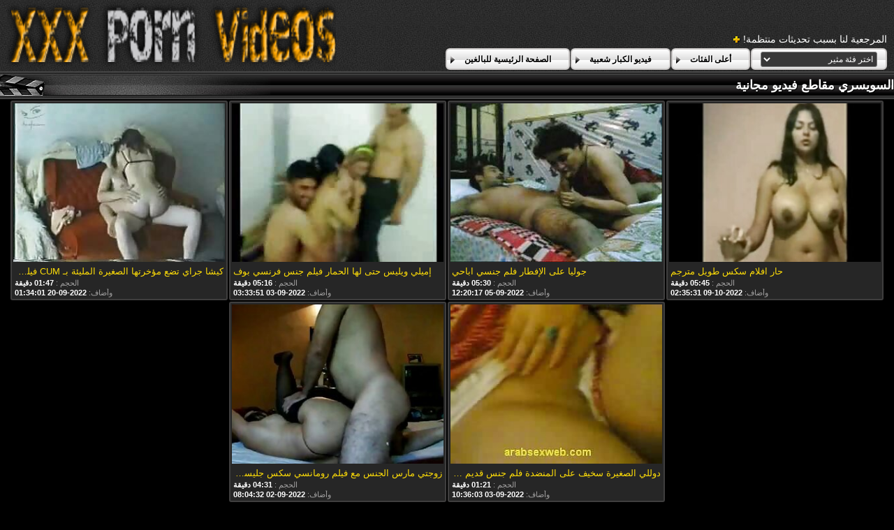

--- FILE ---
content_type: text/html; charset=UTF-8
request_url: https://ar.abuelascalientes.net/category/swiss
body_size: 9160
content:
<!DOCTYPE html>
<html lang="ar" dir="rtl">
<head>
	<meta charset="utf-8">
	<title>	السويسري مقاطع فيديو مجانية-صفحة أفلام سكس   - في فلم جنس </title>
	<meta name="keywords" content="فيديو الكبار, سكس الكبار, المرأة مثير الساخنة, مقاطع فيديو مجانية, حرية ممارسة الجنس ">
	<meta name="description" content=" السويسري أرشيف الفيديو الكبار. الآلاف من الفيديو الاباحية من أكبر مورد أنبوب تجمعوا في مكان واحد! ">
	<meta name="viewport" content="width=device-width, initial-scale=1">

	<meta name="referrer" content="unsafe-url">
	<meta name="apple-touch-fullscreen" content="yes">
	<meta http-equiv="x-dns-prefetch-control" content="on">
		<link rel="shortcut icon" href="/files/favicon.ico" type="image/x-icon">
	<link rel="stylesheet" href="/css/styles.css">
	<link rel="canonical" href="https://ar.abuelascalientes.net/category/swiss/">
	<base target="_blank">

	<script type="text/javascript">
		window.dataLayer = window.dataLayer || [];
		function gtag(){dataLayer.push(arguments);}
		gtag('js', new Date());
		gtag('config', 'UA-33636492-18');
	</script>
</head>
<body>
<div class="header-bg">
	<div class="header">
        <a href="/"><img class="logo" src="/img/logo2.png" alt="فلم جنس "></a>
        <div class="bookmarks">
        	<p>المرجعية لنا بسبب تحديثات منتظمة! </p>
		</div>
        <div class="buttons">
        	<div class="but">
                <a href="/">الصفحة الرئيسية للبالغين </a>
            </div>
             <div class="but">
                <a href="/popular.html">فيديو الكبار شعبية </a>
            </div>
            <div class="but">
                <a href="/categoryall.html">أعلى الفئات </a>
            </div>
			<div class="s-bl">
				<form action="#">
					<select name="menu" onchange="top.location.href = this.form.menu.options[this.form.menu.selectedIndex].value; return false;">
						<option>اختر فئة مثير </option>
						
					<option value="/category/amateur/">اللعنة محلية الصنع</option><option value="/category/hd/">عالية الدقة</option><option value="/category/teens/">بنات جنسي</option><option value="/category/asian/">الآسيوية الجنس</option><option value="/category/milf/">جبهة مورو</option><option value="/category/matures/">كبار السن</option><option value="/category/blowjobs/">الجنس عن طريق الفم</option><option value="/category/big_boobs/">كبير الثدي الطبيعية</option><option value="/category/hardcore/">سكس الجنس من الصعب</option><option value="/category/anal/">الشرج الفيديو</option><option value="/category/cumshots/">قبالة النطر</option><option value="/category/japanese/">اليابانية</option><option value="/category/masturbation/">مثير الاستمناء</option><option value="/category/pussy/">كس</option><option value="/category/old+young/">قديم + شاب</option><option value="/category/voyeur/">التجسس</option><option value="/category/babes/">سكس فاتنة</option><option value="/category/grannies/">جدة</option><option value="/category/public_nudity/">عارية في العام</option><option value="/category/wife/">مثير زوجته</option><option value="/category/blondes/">الشقراوات</option><option value="/category/bbw/">الدهون الحمار</option><option value="/category/interracial/">مثير عرقي</option><option value="/category/hidden_cams/">كاميرات خفية</option><option value="/category/lesbians/">مثليه الفتيات</option><option value="/category/brunettes/">السمراوات</option><option value="/category/handjobs/">مثير الإستمناء</option><option value="/category/sex_toys/">الجنس ولعب بنات أفلام</option><option value="/category/tits/">مثير الثدي</option><option value="/category/pov/">مثير بوف</option><option value="/category/creampie/">كريمبي</option><option value="/category/facials/">الوجه</option><option value="/category/flashing/">امض</option><option value="/category/german/">الألمانية</option><option value="/category/femdom/">مثير فيمدوم</option><option value="/category/hairy/">مشعر</option><option value="/category/bdsm/">الجنس دسم</option><option value="/category/celebrities/">مثير المشاهير</option><option value="/category/pornstars/">مجيد</option><option value="/category/group_sex/">مجموعة الإباحية</option><option value="/category/stockings/">جوارب الاباحية عالية الدقة</option><option value="/category/webcams/">كاميرات الويب</option><option value="/category/threesomes/">مثير المجموعات ثلاثية</option><option value="/category/black+ebony/">الأبنوس الإباحية</option><option value="/category/cuckold/">الديوث</option><option value="/category/close-ups/">لقطات مقربة</option><option value="/category/french/">مثير الفرنسية</option><option value="/category/mom/">مثير أمي</option><option value="/category/latin/">أفلام إباحية لاتينية</option><option value="/category/dildo/">مثير دسار</option><option value="/category/vintage/">خمر</option><option value="/category/indian/">مثير الهندي</option><option value="/category/softcore/">شهوانية الأفلام</option><option value="/category/upskirts/">التنانير</option><option value="/category/fingering/">بالإصبع</option><option value="/category/big_cock/">الديك</option><option value="/category/british/">مثير البريطانية</option><option value="/category/orgasms/">مثير هزات</option><option value="/category/shemales/">ترانس</option><option value="/category/european/">الأوروبي الجنس الإباحية</option><option value="/category/lingerie/">ملابس داخلية مثيرة</option><option value="/category/squirting/">مثير التدفق</option><option value="/category/swingers/">مثير العهرة</option><option value="/category/outdoor/">العامة عارية</option><option value="/category/big_butts/">المؤخرات الكبيرة</option><option value="/category/beach/">الشاطئ</option><option value="/category/foot_fetish/">قدم صنم الاباحية</option><option value="/category/arab/">سكس عربي</option><option value="/category/gangbang/">تحول جنسى</option><option value="/category/massage/">مثير تدليك</option><option value="/category/thai/">مثير التايلاندية</option><option value="/category/russian/">مثير الروسية</option><option value="/category/female_choice/">أنثى اختيار الجنس</option><option value="/category/bbc/">بي بي سي الجنس</option><option value="/category/redheads/">مثير حمر الشعر</option><option value="/category/young/">عارية الفتيات</option><option value="/category/college/">الكلية</option><option value="/category/orgy/">ناضجة العربدة</option><option value="/category/small_tits/">صغيرة الثدي الإباحية</option><option value="/category/fisting/">مشعرات</option><option value="/category/party/">الطرف</option><option value="/category/cheating/">الغش</option><option value="/category/spanking/">مثير الضرب</option><option value="/category/strapon/">قضيب جلدي مثير</option><option value="/category/compilation/">مثير تجميع</option><option value="/category/striptease/">التعري</option><option value="/category/doggy_style/">اسلوب هزلي الجنس</option><option value="/category/nipples/">حلمات</option><option value="/category/turkish/">التركية</option><option value="/category/couple/">زوجين</option><option value="/category/skinny/">نحيل مثير</option><option value="/category/korean/">الكورية</option><option value="/category/gaping/">مثير خطيئة</option><option value="/category/slave/">مثير الرقيق</option><option value="/category/chinese/">مثير الصينية</option><option value="/category/kissing/">مثير التقبيل</option><option value="/category/czech/">مثير التشيكية</option><option value="/category/italian/">مثير الإيطالية</option><option value="/category/castings/">المسبوكات</option><option value="/category/deep_throats/">الحلق العميق الجنس</option><option value="/category/double_penetration/">اختراق مزدوج الجنس</option><option value="/category/mistress/">عشيقة</option><option value="/category/bisexuals/">مونوكلينوس</option><option value="/category/showers/">الاستحمام</option><option value="/category/brazilian/">البرازيلي</option><option value="/category/teacher/">مثير المعلم</option><option value="/category/cougars/">الكوجر</option><option value="/category/funny/">مضحك</option><option value="/category/latex/">اللاتكس</option><option value="/category/vibrator/">هزاز</option><option value="/category/pantyhose/">جوارب طويلة</option><option value="/category/joi/">جوي</option><option value="/category/top_rated/">أعلى تصنيف الإباحية</option><option value="/category/cartoons/">هنتاي سكس</option><option value="/category/big_cocks/">كبير الديوك</option><option value="/category/bondage/">عبودية</option><option value="/category/ladyboys/">ليدي بويز الجنس</option><option value="/category/face_sitting/">الوجه الجلوس</option><option value="/category/nylon/">النايلون الإباحية</option><option value="/category/big_natural_tits/">كبير الثدي الطبيعية</option><option value="/category/69/">69 الجنس</option><option value="/category/cunnilingus/">مثير اللحس</option><option value="/category/cfnm/">سي ف ن م</option><option value="/category/chubby/">السمين</option><option value="/category/homemade/">مثير محلية الصنع</option><option value="/category/hentai/">هنتاي</option><option value="/category/bukkake/">بوكاكي مثير</option><option value="/category/tattoos/">الوشم مثير</option><option value="/category/retro/">مثير الرجعية</option><option value="/category/high_heels/">الكعب العالي</option><option value="/category/ass_licking/">حواف</option><option value="/category/bikini/">بيكيني مثير</option><option value="/category/maid/">مثير خادمة</option><option value="/category/mexican/">مثير المكسيكي</option><option value="/category/bareback/">مثير سرج</option><option value="/category/glory_holes/">مجد جنس</option><option value="/category/indonesian/">الإندونيسية</option><option value="/category/ghetto/">مثير اليهودي</option><option value="/category/car/">مثير سيارة</option><option value="/category/piercing/">ثقب</option><option value="/category/secretaries/">الأمناء</option><option value="/category/coed/">الطالبة أو مختلط</option><option value="/category/spanish/">مثير الإسبانية</option><option value="/category/doctor/">دكتور</option><option value="/category/dad/">أبي</option><option value="/category/dirty_talk/">القذرة الحديث أفلام</option><option value="/category/babysitters/">مثير المربيات</option><option value="/category/ballbusting/">بالبوستينغ</option><option value="/category/big_clits/">البظر الكبير</option><option value="/category/philippines/">الفلبين</option><option value="/category/pregnant/">مثير الحوامل</option><option value="/category/spandex/">دنه الإباحية</option><option value="/category/sports/">عارية الرياضة</option><option value="/category/egyptian/">المصرية</option><option value="/category/pakistani/">باكستاني</option><option value="/category/saggy_tits/">الثدي المترهل</option><option value="/category/amazing/">مذهلة الإباحية</option><option value="/category/canadian/">الكندي</option><option value="/category/lactating/">المرضعات</option><option value="/category/sri_lankan/">السريلانكية</option><option value="/category/american/">الأمريكية الإباحية</option><option value="/category/husband/">زوج</option><option value="/category/agent/">وكيل الإباحية</option><option value="/category/hotel/">الفندق</option><option value="/category/swedish/">السويدية</option><option value="/category/emo/">إيمو</option><option value="/category/medical/">مثير الطبية</option><option value="/category/yoga/">اليوغا</option><option value="/category/african/">مثير الأفريقية</option><option value="/category/bathroom/">حمام الجنس</option><option value="/category/titty_fucking/">الثدي سخيف الإباحية</option><option value="/category/audition/">مثير الاختبار</option><option value="/category/big_tits/">كبير الثدي</option><option value="/category/muscular_women/">النساء العضلات</option><option value="/category/nurse/">مثير ممرضة</option><option value="/category/student/">طالب</option><option value="/category/whipping/">مثير الجلد</option><option value="/category/big_nipples/">حلمات كبيرة</option><option value="/category/cosplay/">مثير تأثيري</option><option value="/category/dutch/">مثير الهولندية</option><option value="/category/interview/">مقابلة</option><option value="/category/office/">مثير مكتب</option><option value="/category/solo/">منفردا الجنس</option><option value="/category/argentinian/">الأرجنتيني</option><option value="/category/australian/">الاسترالي الجنس</option><option value="/category/fucking_machines/">اللعين آلات</option><option value="/category/iranian/">الإيراني</option><option value="/category/big_asses/">الساخن مثير الحمير</option><option value="/category/club/">النادي</option><option value="/category/gothic/">مثير القوطية</option><option value="/category/midgets/">مثير الأقزام</option><option value="/category/school/">دراسة</option><option value="/category/xmas/">عيد الميلاد الإباحية</option><option value="/category/danish/">الدنماركية الجنس</option><option value="/category/fitness/">اللياقة البدنية الإباحية</option><option value="/category/black/">الأبنوس الجنس</option><option value="/category/bedroom/">غرفة نوم</option><option value="/category/greek/">اليونانية</option><option value="/category/lebanese/">لبناني</option><option value="/category/puffy_nipples/">منتفخ حلمات الجنس</option><option value="/category/swiss/">السويسري</option><option value="/category/taxi/">تاكسي</option><option value="/category/train/">القطار</option><option value="/category/serbian/">الصربية الإباحية</option><option value="/category/vietnamese/">عارية الفيتنامية</option><option value="/category/azeri/">الأذرية</option><option value="/category/escort/">مرافقة</option><option value="/category/parking/">مواقف السيارات</option><option value="/category/sybian/">سيبيان</option><option value="/category/boots/">الجنس الأحذية</option><option value="/category/bulgarian/">البلغارية الإباحية</option><option value="/category/cheerleaders/">مثير المصفقين</option><option value="/category/military/">الساخنة العسكرية</option><option value="/category/dogging/">التى تعانى منها</option><option value="/category/model/">نموذج</option><option value="/category/polish/">مثير البولندية</option><option value="/category/romanian/">مثير الرومانية</option><option value="/category/shorts/">مثير السراويل</option><option value="/category/smoking/">التدخين</option><option value="/category/jamaican/">جامايكا</option><option value="/category/moroccan/">المغربية</option><option value="/category/adult/">فيديو الكبار</option><option value="/category/colombian/">الكولومبي</option><option value="/category/malaysian/">الماليزية</option><option value="/category/rimjob/">مثير ريمجوب</option><option value="/category/3d/">3د مثير</option><option value="/category/norwegian/">النرويجيين</option><option value="/category/portuguese/">مثير البرتغالية</option><option value="/category/tickling/">دغدغة</option><option value="/category/valentines_day/">الساخنة عيد الحب</option><option value="/category/bottle/">زجاجة أشرطة الفيديو الإباحية</option><option value="/category/jeans/">جينز</option><option value="/category/algerian/">مثير الجزائري</option><option value="/category/bangladeshi/">بنجلاديش الجنس</option><option value="/category/cat_fights/">معارك القط</option><option value="/category/irish/">مثير الأيرلندية</option><option value="/category/venezuelan/">الفنزويلية</option><option value="/category/ass/">الحمار</option><option value="/category/finnish/">الفنلندية الجنس</option><option value="/category/hungarian/">الهنغارية</option><option value="/category/nerd/">سكس الطالب الذي يذاكر كثيرا</option><option value="/category/austrian/">austrian</option><option value="/category/albanian/">الألبانية الجنس</option><option value="/category/chilean/">شيلي</option><option value="/category/singaporean/">السنغافورية</option><option value="/category/70s/">70</option><option value="/category/desk/">مكتب</option><option value="/category/halloween/">مثير هالوين</option><option value="/category/ukrainian/">الجنس الأوكرانية</option><option value="/category/absolutely/">مثير على الاطلاق</option><option value="/category/belgian/">بلجيكا</option><option value="/category/puerto_rican/">بورتوريكو الجنس</option><option value="/category/south_african/">south_african</option><option value="/category/library/">library</option>
				</select>
				</form>
				
			</div>
	
        </div>
	</div>
</div>

<div class="title-c">
    <h2>السويسري مقاطع فيديو مجانية </h2>
</div>

<div class="th-bl">
	<div class="m-th">
    	<a href="https://ar.abuelascalientes.net/link.php" class="m-th-img" title="حار افلام سكس طويل مترجم" target="_blank"><img src="https://ar.abuelascalientes.net/media/thumbs/0/v03180.jpg?1665282931" class="lazy" alt="حار افلام سكس طويل مترجم"></a>
        <p class="m-th-tit">حار افلام سكس طويل مترجم</p>
        <p class="dur">الحجم :  <span>05:45 دقيقة </span></p>

        <p class="add">وأضاف:  <span>2022-10-09 02:35:31</span> </p>
    </div><div class="m-th">
    	<a href="/video/4616/%D8%AC%D9%88%D9%84%D9%8A%D8%A7-%D8%B9%D9%84%D9%89-%D8%A7%D9%84%D8%A5%D9%81%D8%B7%D8%A7%D8%B1-%D9%81%D9%84%D9%85-%D8%AC%D9%86%D8%B3%D9%8A-%D8%A7%D8%A8%D8%A7%D8%AD%D9%8A/" class="m-th-img" title="جوليا على الإفطار فلم جنسي اباحي" target="_blank"><img src="https://ar.abuelascalientes.net/media/thumbs/6/v04616.jpg?1662380417" class="lazy" alt="جوليا على الإفطار فلم جنسي اباحي"></a>
        <p class="m-th-tit">جوليا على الإفطار فلم جنسي اباحي</p>
        <p class="dur">الحجم :  <span>05:30 دقيقة </span></p>

        <p class="add">وأضاف:  <span>2022-09-05 12:20:17</span> </p>
    </div><div class="m-th">
    	<a href="https://ar.abuelascalientes.net/link.php" class="m-th-img" title="إميلي ويليس حتى لها الحمار فيلم جنس فرنسي بوف" target="_blank"><img src="https://ar.abuelascalientes.net/media/thumbs/4/v08344.jpg?1662176031" class="lazy" alt="إميلي ويليس حتى لها الحمار فيلم جنس فرنسي بوف"></a>
        <p class="m-th-tit">إميلي ويليس حتى لها الحمار فيلم جنس فرنسي بوف</p>
        <p class="dur">الحجم :  <span>05:16 دقيقة </span></p>

        <p class="add">وأضاف:  <span>2022-09-03 03:33:51</span> </p>
    </div><div class="m-th">
    	<a href="https://ar.abuelascalientes.net/link.php" class="m-th-img" title="كيشا جراي تضع مؤخرتها الصغيرة المليئة بـ CUM فيلم رومنسي جنس" target="_blank"><img src="https://ar.abuelascalientes.net/media/thumbs/4/v09834.jpg?1663637641" class="lazy" alt="كيشا جراي تضع مؤخرتها الصغيرة المليئة بـ CUM فيلم رومنسي جنس"></a>
        <p class="m-th-tit">كيشا جراي تضع مؤخرتها الصغيرة المليئة بـ CUM فيلم رومنسي جنس</p>
        <p class="dur">الحجم :  <span>01:47 دقيقة </span></p>

        <p class="add">وأضاف:  <span>2022-09-20 01:34:01</span> </p>
    </div><div class="m-th">
    	<a href="/video/4827/%D8%AF%D9%88%D9%84%D9%84%D9%8A-%D8%A7%D9%84%D8%B5%D8%BA%D9%8A%D8%B1%D8%A9-%D8%B3%D8%AE%D9%8A%D9%81-%D8%B9%D9%84%D9%89-%D8%A7%D9%84%D9%85%D9%86%D8%B6%D8%AF%D8%A9-%D9%81%D9%84%D9%85-%D8%AC%D9%86%D8%B3-%D9%82%D8%AF%D9%8A%D9%85-%D8%A8%D8%B9%D9%82%D8%A8-%D8%A7%D9%84%D9%81%D9%82%D8%A7%D8%B9%D8%A9/" class="m-th-img" title="دوللي الصغيرة سخيف على المنضدة فلم جنس قديم بعقب الفقاعة" target="_blank"><img src="https://ar.abuelascalientes.net/media/thumbs/7/v04827.jpg?1662201363" class="lazy" alt="دوللي الصغيرة سخيف على المنضدة فلم جنس قديم بعقب الفقاعة"></a>
        <p class="m-th-tit">دوللي الصغيرة سخيف على المنضدة فلم جنس قديم بعقب الفقاعة</p>
        <p class="dur">الحجم :  <span>01:21 دقيقة </span></p>

        <p class="add">وأضاف:  <span>2022-09-03 10:36:03</span> </p>
    </div><div class="m-th">
    	<a href="/video/158/%D8%B2%D9%88%D8%AC%D8%AA%D9%8A-%D9%85%D8%A7%D8%B1%D8%B3-%D8%A7%D9%84%D8%AC%D9%86%D8%B3-%D9%85%D8%B9-%D9%81%D9%8A%D9%84%D9%85-%D8%B1%D9%88%D9%85%D8%A7%D9%86%D8%B3%D9%8A-%D8%B3%D9%83%D8%B3-%D8%AC%D9%84%D9%8A%D8%B3%D8%A9-%D8%A7%D9%84%D8%A3%D8%B7%D9%81%D8%A7%D9%84/" class="m-th-img" title="زوجتي مارس الجنس مع فيلم رومانسي سكس جليسة الأطفال" target="_blank"><img src="https://ar.abuelascalientes.net/media/thumbs/8/v00158.jpg?1662105872" class="lazy" alt="زوجتي مارس الجنس مع فيلم رومانسي سكس جليسة الأطفال"></a>
        <p class="m-th-tit">زوجتي مارس الجنس مع فيلم رومانسي سكس جليسة الأطفال</p>
        <p class="dur">الحجم :  <span>04:31 دقيقة </span></p>

        <p class="add">وأضاف:  <span>2022-09-02 08:04:32</span> </p>
    </div>
</div>
<style>
a.button {
    box-shadow: 0 1px 2px rgb(0 0 0 / 30%);
    text-align: center;
        font-size: 16px;
    display: inline-block;
    background: #f2efef;
    margin: 2;
    border-radius: 6px;
    min-width: 10px;
    border: 1px solid #afb9c1; 
    padding: 10px;
    color: #000;
    cursor: pointer;
    line-height: 1;
    }
    a.button.current {
  
    background: #f6c608;
    text-align: center;
        font-size: 16px;
    display: inline-block;

    margin: 10 2px 4px;
    border-radius: 4px;
    min-width: 10px;
     box-shadow: 0 1px 2px rgb(0 0 0 / 30%); 
    padding: 10px;
    color: #fff;
    cursor: pointer;
        
    } 
    
    .paginator {    width: 100%;
    overflow: hidden;
    text-align: center;
    font-size: 0;
    padding: 10px 0 0 0;  }
    
    .paginator a {   color: #000;
    text-decoration: none;}
    .paginator a:hover {   color: #fff; 
     background:#f6c608;
    }
   

		</style>		



<div class="title-c">
    <h2>اليوم   فيديو الكبار </h2>
</div>

<div class="th-bl">
	
</div>
<div class="title-c">
    <h2>جميع الفئات اللعينة </h2>
</div>
<div class="c-l-bl">
    <ul class="c-l">
		<li><a href="/tag/76/"><span>اجمل فلم جنس</span> [49]</a></li>		<li><a href="/tag/103/"><span>اجمل فيلم جنس</span> [49]</a></li>		<li><a href="/tag/131/"><span>اجمل فيلم رومانسي سكس</span> [23]</a></li>		<li><a href="/tag/133/"><span>احلى فيلم جنس</span> [24]</a></li>		<li><a href="/tag/136/"><span>احلى فيلم سكس اسرائيلي</span> [24]</a></li>		<li><a href="/tag/111/"><span>افضل فلم جنس</span> [24]</a></li>		<li><a href="/tag/85/"><span>افلام ايطالي سكس مترجم</span> [49]</a></li>		<li><a href="/tag/208/"><span>افلام جنس إسرائيلية</span> [24]</a></li>		<li><a href="/tag/204/"><span>افلام جنس اسرائيلى</span> [23]</a></li>		<li><a href="/tag/56/"><span>افلام جنس اكشن</span> [50]</a></li>		<li><a href="/tag/126/"><span>افلام جنس الراهبات</span> [23]</a></li>		<li><a href="/tag/22/"><span>افلام جنس طويل</span> [76]</a></li>		<li><a href="/tag/189/"><span>افلام جنس فرنساوى</span> [23]</a></li>		<li><a href="/tag/79/"><span>افلام دراما سكس مترجم</span> [50]</a></li>		<li><a href="/tag/150/"><span>افلام رمنسي جنس</span> [24]</a></li>		<li><a href="/tag/80/"><span>افلام سكس العائلة مترجم</span> [49]</a></li>		<li><a href="/tag/3/"><span>افلام سكس ايطالي مترجم</span> [129]</a></li>		<li><a href="/tag/64/"><span>افلام سكس رعب مترجم</span> [48]</a></li>		<li><a href="/tag/28/"><span>افلام سكس ساعتين مترجم</span> [75]</a></li>		<li><a href="/tag/113/"><span>افلام سكس ساعه مترجم</span> [24]</a></li>		<li><a href="/tag/6/"><span>افلام سكس طويل مترجم</span> [128]</a></li>		<li><a href="/tag/13/"><span>افلام سكس مترجم عربي كامل</span> [126]</a></li>		<li><a href="/tag/58/"><span>افلام فرنسي سكس مترجم</span> [49]</a></li>		<li><a href="/tag/198/"><span>افلام مكسيكي جنس</span> [23]</a></li>		<li><a href="/tag/117/"><span>اقوى فلم جنس</span> [24]</a></li>		<li><a href="/tag/31/"><span>الفلم الجنس</span> [75]</a></li>		<li><a href="/tag/141/"><span>تحميل فلم جنس</span> [23]</a></li>		<li><a href="/tag/158/"><span>تنزيل فلم جنس</span> [21]</a></li>		<li><a href="/tag/156/"><span>تويتر فلم جنس</span> [24]</a></li>		<li><a href="/tag/9/"><span>جنس فلم</span> [128]</a></li>		<li><a href="/tag/152/"><span>سكس فرنسي فلم كامل</span> [23]</a></li>		<li><a href="/tag/75/"><span>فلام رومانسي سكس</span> [49]</a></li>		<li><a href="/tag/68/"><span>فلم sxx</span> [50]</a></li>		<li><a href="/tag/199/"><span>فلم اباحي جنس</span> [23]</a></li>		<li><a href="/tag/164/"><span>فلم اثارة جنس</span> [24]</a></li>		<li><a href="/tag/118/"><span>فلم اثاره جنس</span> [24]</a></li>		<li><a href="/tag/192/"><span>فلم اجنبى جنس</span> [24]</a></li>		<li><a href="/tag/25/"><span>فلم اجنبي جنس</span> [74]</a></li>		<li><a href="/tag/108/"><span>فلم اجنبي رومانسي سكس</span> [23]</a></li>		<li><a href="/tag/182/"><span>فلم اجنبي عن الجنس</span> [24]</a></li>		<li><a href="/tag/81/"><span>فلم اكشن جنس</span> [49]</a></li>		<li><a href="/tag/101/"><span>فلم اكشن وجنس</span> [49]</a></li>		<li><a href="/tag/5/"><span>فلم الجنس</span> [128]</a></li>		<li><a href="/tag/201/"><span>فلم الجنس والاثارة</span> [24]</a></li>		<li><a href="/tag/148/"><span>فلم انمي جنس</span> [24]</a></li>		<li><a href="/tag/179/"><span>فلم بنات جنس</span> [24]</a></li>		<li><a href="/tag/130/"><span>فلم تعلم الجنس</span> [24]</a></li>		<li><a href="/tag/62/"><span>فلم تعليم الجنس</span> [49]</a></li>		<li><a href="/tag/207/"><span>فلم ثقافي جنس</span> [23]</a></li>		<li><a href="/tag/99/"><span>فلم جنس اباحي</span> [47]</a></li>		<li><a href="/tag/202/"><span>فلم جنس اجنبى</span> [24]</a></li>		<li><a href="/tag/18/"><span>فلم جنس اجنبي</span> [126]</a></li>		<li><a href="/tag/95/"><span>فلم جنس اسباني</span> [48]</a></li>		<li><a href="/tag/153/"><span>فلم جنس اسرائيلي</span> [24]</a></li>		<li><a href="/tag/129/"><span>فلم جنس افريقي</span> [24]</a></li>		<li><a href="/tag/87/"><span>فلم جنس الماني</span> [50]</a></li>		<li><a href="/tag/50/"><span>فلم جنس امريكي</span> [49]</a></li>		<li><a href="/tag/185/"><span>فلم جنس اوربي</span> [23]</a></li>		<li><a href="/tag/29/"><span>فلم جنس ايطالي</span> [75]</a></li>		<li><a href="/tag/184/"><span>فلم جنس برازيلي</span> [22]</a></li>		<li><a href="/tag/96/"><span>فلم جنس بنات</span> [50]</a></li>		<li><a href="/tag/47/"><span>فلم جنس تركي</span> [49]</a></li>		<li><a href="/tag/123/"><span>فلم جنس تونسي</span> [22]</a></li>		<li><a href="/tag/107/"><span>فلم جنس تويتر</span> [23]</a></li>		<li><a href="/tag/173/"><span>فلم جنس ثالث</span> [24]</a></li>		<li><a href="/tag/203/"><span>فلم جنس جامد</span> [24]</a></li>		<li><a href="/tag/74/"><span>فلم جنس جديد</span> [49]</a></li>		<li><a href="/tag/151/"><span>فلم جنس جزائري</span> [23]</a></li>		<li><a href="/tag/84/"><span>فلم جنس جماعي</span> [48]</a></li>		<li><a href="/tag/157/"><span>فلم جنس جميل</span> [23]</a></li>		<li><a href="/tag/186/"><span>فلم جنس حار</span> [24]</a></li>		<li><a href="/tag/144/"><span>فلم جنس حقيقي</span> [24]</a></li>		<li><a href="/tag/195/"><span>فلم جنس خليجي</span> [22]</a></li>		<li><a href="/tag/41/"><span>فلم جنس روسي</span> [75]</a></li>		<li><a href="/tag/44/"><span>فلم جنس رومانسي</span> [50]</a></li>		<li><a href="/tag/59/"><span>فلم جنس رومنسي</span> [50]</a></li>		<li><a href="/tag/51/"><span>فلم جنس ساخن</span> [50]</a></li>		<li><a href="/tag/140/"><span>فلم جنس سحاق</span> [24]</a></li>		<li><a href="/tag/165/"><span>فلم جنس سعودي</span> [22]</a></li>		<li><a href="/tag/32/"><span>فلم جنس سكس</span> [76]</a></li>		<li><a href="/tag/146/"><span>فلم جنس سوداني</span> [24]</a></li>		<li><a href="/tag/90/"><span>فلم جنس سوري</span> [47]</a></li>		<li><a href="/tag/180/"><span>فلم جنس سويدي</span> [24]</a></li>		<li><a href="/tag/78/"><span>فلم جنس صيني</span> [50]</a></li>		<li><a href="/tag/16/"><span>فلم جنس طويل</span> [124]</a></li>		<li><a href="/tag/143/"><span>فلم جنس طويل مترجم</span> [24]</a></li>		<li><a href="/tag/137/"><span>فلم جنس عائلي</span> [23]</a></li>		<li><a href="/tag/63/"><span>فلم جنس عراقي</span> [49]</a></li>		
    </ul>
</div>
<div class="title-c">
    <h2>أعلى الموارد </h2>
</div>
<div class="t-l-bl">
    <ul class="t-l">				
		<li><a href="https://ar.xxxfilmiki.com/" target="_blank"> <span>سكس محارم مصرى</span></a></li><li><a href="https://ar.domaciporno.net/" target="_blank"> <span>فيلم سكس اسرائيلي فيلم سكس اسرائيلي</span></a></li><li><a href="https://arbik.org/" target="_blank"> <span>محارم جنس</span></a></li><li><a href="https://arabsx.icu/" target="_blank"> <span>افلام سكس عربي مصري</span></a></li><li><a href="https://arabvideo.icu/" target="_blank"> <span>سكس عربي خليجي</span></a></li><li><a href="https://ar.sexnhatbankhongche.com/" target="_blank"> <span>اجمل سكس عربي</span></a></li><li><a href="https://ar.seksaseksi.com/" target="_blank"> <span>تحميل افلام سكس مترجم</span></a></li><li><a href="https://ar.bhidio.com/" target="_blank"> <span>فيلم جنس</span></a></li><li><a href="https://ar.pornofilm.cyou/" target="_blank"> <span>افلام سكس محارم مترجم عربي</span></a></li><li><a href="https://ar.chicasmas.net/" target="_blank"> <span>جنس فيلم</span></a></li><li><a href="https://ar.videopornofrancais.com/" target="_blank"> <span>افلام مصري جنس</span></a></li><li><a href="https://ar.sexmithausfrauen.net/" target="_blank"> <span>فلم رومانسي سكس</span></a></li><li><a href="https://sukas.org/" target="_blank"> <span>سكس عربي محجبات</span></a></li><li><a href="https://ar.filmekteljes.top/" target="_blank"> <span>افلام سكس كلاسيك مترجم</span></a></li><li><a href="https://ar.kostenlosereifefrauen.com/" target="_blank"> <span>افلام جنس مترجمه</span></a></li><li><a href="https://ar.bipividiyosekasi.com/" target="_blank"> <span>موقع سكس عربي</span></a></li><li><a href="https://ar.seksfilmgratis.com/" target="_blank"> <span>افلام سكس مترجم للعربية</span></a></li><li><a href="https://ar.iranianboobs.com/" target="_blank"> <span>افلام سكس مترجم عربي جديد</span></a></li><li><a href="https://ar.videosdepornolatino.com/" target="_blank"> <span>تركي سكسي</span></a></li><li><a href="https://s2xx.org/" target="_blank"> <span>سكس محارم عربي</span></a></li><li><a href="https://ar.phimkhong.com/" target="_blank"> <span>فيلم سكسي عربي</span></a></li><li><a href="https://ar.sexomaduras.net/" target="_blank"> <span>فيلم سكس عراقي</span></a></li><li><a href="https://ar.neukenfilm.info/" target="_blank"> <span>افلام سكس ليلى علوي</span></a></li><li><a href="https://ar.videospornogratis.info/" target="_blank"> <span>افلام سكس مترجمة عربي</span></a></li><li><a href="https://ar.videosxxxamateur.org/" target="_blank"> <span>سكس مصري عربي</span></a></li><li><a href="https://ar.filmekxxx.com/" target="_blank"> <span>سكس عربي مترجم</span></a></li><li><a href="https://ar.sexfilmgratiskijken.com/" target="_blank"> <span>افلام سكس محارم مترجم</span></a></li><li><a href="https://ar.niwerat.com/" target="_blank"> <span>افلام سكس مترجم احترافي</span></a></li><li><a href="https://ar.seksfilm.org/" target="_blank"> <span>افلامسكسي</span></a></li><li><a href="https://ar.gagici.top/" target="_blank"> <span>افلام سكس مترجم مساج</span></a></li><li><a href="https://ar.pornofrancais.org/" target="_blank"> <span>افلام سكس مترجم جديد</span></a></li><li><a href="https://ar.phimsexmom.cyou/" target="_blank"> <span>سكسي جديد</span></a></li><li><a href="https://ar.gratissexfilms.org/" target="_blank"> <span>سكس عربي مترجم</span></a></li><li><a href="https://ar.seksvideo.cyou/" target="_blank"> <span>افلام سكس مترجم اخوات</span></a></li><li><a href="https://ar.alterepornofilme.com/" target="_blank"> <span>افلام سكسيه اجنبيه</span></a></li><li><a href="https://ar.pornofilmitaliani.com/" target="_blank"> <span>سكسي سعودي</span></a></li><li><a href="https://ar.pornokvideok.com/" target="_blank"> <span>سكس محارم مترجم</span></a></li><li><a href="https://ar.azeriporno.org/" target="_blank"> <span>موقع افلام سكس مترجم</span></a></li><li><a href="https://ar.videoporcheitaliane.com/" target="_blank"> <span>الاباحية</span></a></li><li><a href="https://ar.dlakave.sbs/" target="_blank"> <span>افلام الجنس</span></a></li>
	</ul>
</div>
<div class="footer-bg">
	<div class="footer">
		<p class="footer-desc">
		Is ليست مسؤولة بأي شكل من الأشكال عن محتوى موقع الويب الذي ترتبط به. نحن نشجعك على العثور على رابط في أي وقت يتعلق بمحتوى غير قانوني أو محمي بحقوق الطبع والنشر للاتصال بنا وسيتم مراجعته على الفور لإزالته من هذا الموقع . 
		</p>
	</div>
</div>

</body>
</html>